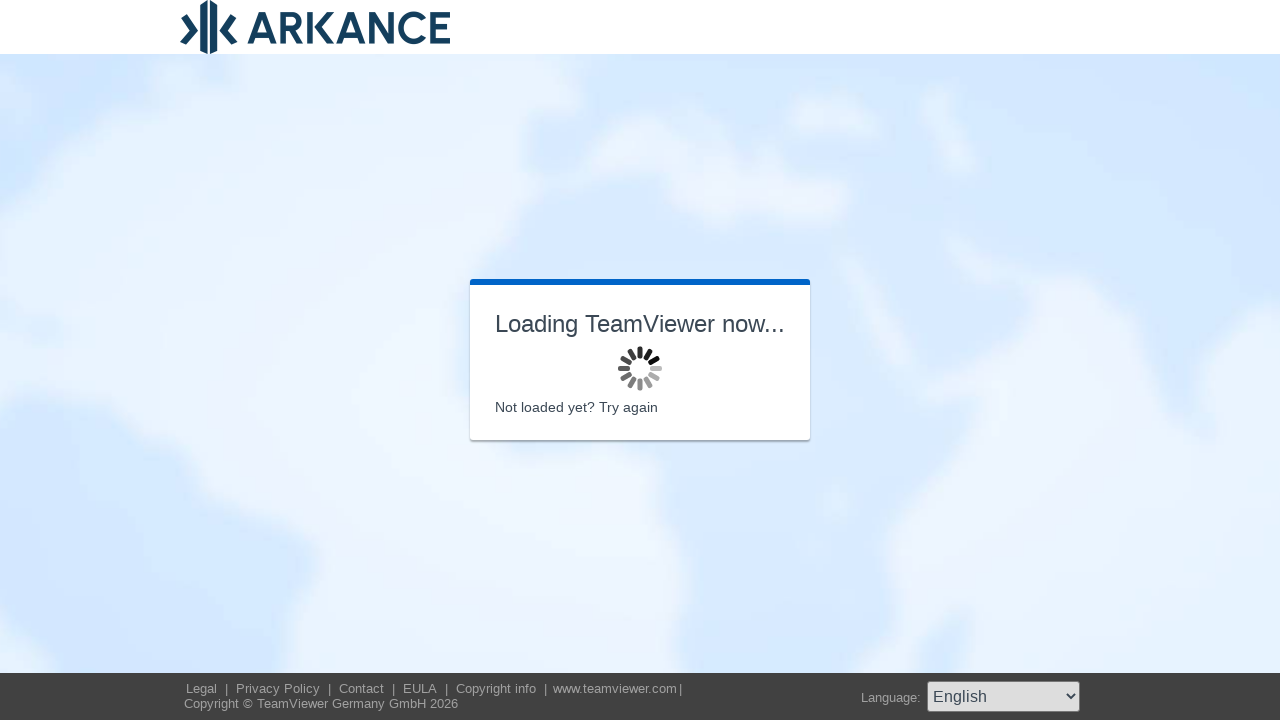

--- FILE ---
content_type: text/html; charset=utf-8
request_url: https://get.teamviewer.com/38tx6zj
body_size: 3526
content:


<!DOCTYPE html PUBLIC "-//W3C//DTD XHTML 1.0 Transitional//EN" "http://www.w3.org/TR/xhtml1/DTD/xhtml1-transitional.dtd">

<html xmlns="http://www.w3.org/1999/xhtml">
<head><meta http-equiv="X-UA-Compatible" content="IE=edge,chrome=1" /><meta http-equiv="Content-Type" content="text/html; charset=utf-8" /><meta name="viewport" content="width=device-width" /><meta id="appleItunesMetaTag" name="apple-itunes-app" /><title>
	TeamViewer
</title>

	<link rel="stylesheet" type="text/css" href="/get/styles/stylesTv11.css?v=638767607704972572"/>
	<link rel="shortcut icon" type="image/x-icon" href="/favicon.ico?v=638301867190250332" />
	
	
	<script type="text/javascript" src="https://code.jquery.com/jquery-3.7.1.min.js"></script>
	<link rel="stylesheet" href="https://code.jquery.com/ui/1.13.2/themes/base/jquery-ui.css" />
	<script type="text/javascript" src="https://code.jquery.com/ui/1.13.2/jquery-ui.min.js"></script>
	<script defer type="text/javascript" src="/get/res/scripts/connect.js?v=637973712227716144"></script>

	<style type="text/css">
		.backgroundMiddle {
			background-image:url(/get/styles/background_globe.jpg?v=637973712227775983);
		}
		
	</style>

	
	<style type="text/css">
		.backgroundLineTop {
			display: none;
		}

		.backgroundTop {
			padding: 0 0;
			background-color: #0064c8;
		}

		.backgroundLineBottom {
			background: none;
			border-top: 1px solid #b7dbff;
			height: 0;
		}

		.footerLine a:hover, .footerLine a:visited, .footerLine a:active, .footerLine a:link {
			top: 0;
		}

		#tJoinUsing {
			display: block;
		}
	</style>
</head>
	
<body id="bodyTag">



	<div class="backgroundTop" style="background-color: #FFFFFF;">
		<div class="inner">
			<a id="linkLogo">
				<img class="tvQsLogo" src="https://get.teamviewer.com/common/logo/get.ashx?configID=38tx6zj&systemName=GetTeamviewerCom" alt="TeamViewer" title="TeamViewer"/>
			</a>
		</div>
	</div>
	<div class="backgroundMiddle fullHeight">
		<div class="inner fullHeight">
			<div class="backgroundWorldMap fullHeight">
				
	<script defer type="text/javascript" src="/js/spin.min.js?v=504911232000000000"></script>
	<script type="text/javascript">
		var configId = "38tx6zj";
		var version = "15";
		var isCustomModule = true;

		var requestParameter = {
			"ConfigId": configId,
			"Version": version,
			"IsCustomModule": isCustomModule,
			"Subdomain": "1",
			"ConnectionId": ""
		}

		$(window).on('load', function () {
			if (isCustomModule === true) {
				var opts = {
					top: '50%', // Top position relative to parent
					left: '50%', // Left position relative to parent
					position: 'relative'
				};
				var target = document.getElementById('mainBoxInner');
				var spinner = new Spinner(opts).spin(target);
				$.ajax({
					type: "POST",
					url: location.origin + "/api/CustomDesign",
					contentType: "application/json; charset=utf-8",
					data: JSON.stringify(requestParameter),
					dataType: "json",
					success: function (response) {
						spinner.stop();
						var timestamp = '';
						if (response.indexOf('?') >= 0) {
							timestamp = "&" + new Date().getTime();
						}

						$('#MasterBodyContent_btnRetry').attr('href', response + timestamp);
						window.location.replace(response);
					},
					failure: function () {
						spinner.stop();
						window.location.replace("https://www.teamviewer.com");
					}
				});
			}
		});

		function EditDownloadLink() {
			var url = $('#MasterBodyContent_btnRetry').attr('href');
			if (!(url.indexOf('?') >= 0)) {
				return;
			}
			var lastIndex = url.lastIndexOf('&');
			if (lastIndex !== -1) {
				url = url.substring(0, lastIndex);
			}
			var timestamp = new Date().getTime();
			url = url + "&" + timestamp;
			$('#MasterBodyContent_btnRetry').attr('href', url);
		}
	</script>
	<form method="post" action="get/Download.aspx" id="formMain">
<div class="aspNetHidden">
<input type="hidden" name="__VIEWSTATE" id="__VIEWSTATE" value="zxGDNi1SsaF622euZbGh9i5E3tyBlgnbUDtuvSnckNHNTG/oRj7ovrB9rhIUG+v5ClgR57XtIcwy7VqG+mW7nJglAVh+r1iM1JUbibolnWhoJRJXNwRvLpB/mEvLVImuhNo8e3oYp+w6Iqp4RQlgwZh8GMLBUSNCkKty35gIrj+C3f+x+WY748L/qO2sW8th+fz7pglWO+NY6hQgPDUerH4MH54VBjho/ffJmFypjIK/64v5xU2gRqxkn6tfwx+Hn0TvR1ojiOIO/h2LM6754twJWWY/3ywHxk4OgxtlknHdmT5x2ApjgRfRAAZIZLE4V/eRVsLv0LLDbGTiZPahYJ3gD7tFsKGII/8d/pkh0GGXpbHWHNOMiHHDI1QWo6g7VUX8BxJJmrJjWmQn6h/dF6G+Ysf1qmaKC5dYHFGZFrZ7jO6B+il+Cgp9DDbmrE17h3Bc9+8n+JjOPtyg8rMCoPMJ3jIzsCFncgGzbpw1YFNAsxfvvSkxcIg1PjeTpd3gs/T+CVGZ9l7qzU8iu5oskgwydST5eHdGjRkCTxguOXK79k6unS4XB8EGcsQu0QkvupnH004BjVCbbE9osKds2noqVeXcGe2hNS+TuAQ6gRSlF+gsL6oCPgtBbVEzR9R165mNbx2/CfjLIbWWbL/mEDTr7Ip+zGNNXv6SDgw4Ja1rpneSwz32sQOl50seAkMtEoHBzD+6IRSQJ81wymgwOaBdGPBPghZb4T9BLEt6I86MHHDUVA9xVuxVJB1ZmgdJ+GCdurOTRWPNwNy+c+fEL10N2IdKBbKNKO/iJN4uDmWn8sqt1mio8i91NaC/npWa6fc6CcIh1norSJQYOx7x+QyZXxw4l+qrkWQPCVtt78LNQgSCL2K3IrcDXNgoKPUH7KQKAzXwwomwtWF6zBc/ZQ5wJ43vj43R33bChX8okor331/zZ6Yvl4es40nOa4G/nI5oSZYahtVW3Z2bbZvVh/agw8BudJrZY34U/DmIoMlOsZL5KjHkhi1V2o6DEbcpqG7N9Taflp5wZLF36b51hpgTRTER6dEMPN0rSFfGDIOiNhF5wEJ1CWXzk458uRrUcvytwf/+ucuSxf1D0Ogqt/gL/6ypjju4xi+kvKn1bJu0wY5qL4jsOjk/ThduDjmZyMU95RFhhqXIsyijkk2RRZxGiiu9QoBuh1XqI3sAQkl++kUzFoVZTg7yn8doDTySDm0VyiQzytqrpfoVzth2k1cefK3xvCpZVNbT5soWldB4YqV63u8AA9saOUygjz5zsleTBHCKFQqYrN6/VVE8v6RSENnrbuTtUWFLbEfsOSrsdSV/v0C6XvtVJvtq0r4T1WA8X5gtKkYJy4DnCGwO+edlkF9VMzd9s/su+we+/Ar4dEjOUEZVe4dMZdMYcrs/rnKCOqa4qo4wU0zhMxby8ehNpS8+TBcqoj7UL7T5MS0tmdATZ5uj7ZdTr/f14GDNNQHvpv6TG0aAC1EAxSz0+uCXv8YzfMfN+rzNwm2V3zpc5V0uFLEkqExFBM6wVZMxFlFo74vA0m65aNpmJoqY+zPl+9l6awVEtBN6ACb+dozLyinZ70rTfGGcV/GwJ70NpdkGRzE9SptFFgKVA9ofH8/JJKDtJuJ1YmfAUKyGDYBfLsNcyUNvid2h/5rDtEQ4rpFF3XkfmSGdzuQ7hPC8Xuyt44BKqs82JenXSRuHAJi3pdanGX2YtHu3BKg1TjjgJgz0rqM4fGpuQvQJSBJ7ST9GgCs1L4YhhZmLqLN6RlRXN7VGtFXGsYOFvisLWeBvtkYcxw==" />
</div>

<div class="aspNetHidden">

	<input type="hidden" name="__VIEWSTATEGENERATOR" id="__VIEWSTATEGENERATOR" value="C3107219" />
</div>
		<div class="centeredPanelContainer fullHeight">
			<div class="centeredPanelCell">
				<div class="centeredPanel">
					<div class="panelContent">
						<div class="textColumnMessage" >
							<div class="instructionsCaption">
								Loading TeamViewer now...
							</div>
							<div style="margin-top: 30px" id="mainBoxInner"></div><br/>
							<div style="margin-top: 15px">
								<span class="webConnectorLinkCaption" id="webConnectorLinkCaption">
									Not loaded yet?
								</span>
								<span class="webConnectorLink" id="webConnectorLink">
									<a id="MasterBodyContent_btnRetry" onclick="EditDownloadLink();">Try again</a>
								</span>
							</div>
						</div>
					</div>
				</div>
			</div>
		</div>
	</form>

			</div>
		</div>
	</div>
	<div class="footerArea">
		<div class="inner">
			

<script type="text/javascript">
	function changeLanguage(loc) {
		window.location = loc.options[loc.selectedIndex].value;
	}
</script>

<div class="footer">
	<div class="footerMenu">
		<p class="footerLine">
			<a href="https://www.teamviewer.com/en/address/" class="noWrap">
				<span id="Footer1_lImprint">Legal</span>
			</a>| 
			<a href="https://www.teamviewer.com/privacy-policy/" class="noWrap">
				<span id="Footer1_lPrivacyCookies">Privacy&nbsp;Policy</span>
			</a>| 
			<a href="https://www.teamviewer.com/support/contact/" class="noWrap">
				<span id="Footer1_lContact">Contact</span>
			</a>| 
			<a href="https://www.teamviewer.com/eula/" class="noWrap">
				<span id="Footer1_lEula">EULA</span>
			</a>| 
			<a href="https://www.teamviewer.com/link/?url=741273" target="_blank" class="noWrap">
				<span id="Footer1_lCopyrightInfo">Copyright info</span>
			</a>| 

			<a href="https://www.teamviewer.com/en/" class="noWrap">www.teamviewer.com</a>| 
			<span id="Footer1_lCopyright" class="noWrap">Copyright © TeamViewer Germany GmbH 2026</span>
		</p>
	</div>

	<div class="footerLanguage">
		<form action="" name="jump">
			<p style="margin: 0; padding: 0">
				<span>Language: </span>
				<select name="ctl00$Footer1$selLanguage" id="Footer1_selLanguage" onchange="changeLanguage(this)">
	<option selected="selected" value="/en/38tx6zj">English</option>
	<option value="/ar/38tx6zj">العربية</option>
	<option value="/cs/38tx6zj">Česky</option>
	<option value="/da/38tx6zj">Dansk</option>
	<option value="/de/38tx6zj">Deutsch</option>
	<option value="/es/38tx6zj">Espa&#241;ol</option>
	<option value="/fr/38tx6zj">Fran&#231;ais</option>
	<option value="/hi/38tx6zj">!language_hi!</option>
	<option value="/it/38tx6zj">Italiano</option>
	<option value="/nl/38tx6zj">Nederlands</option>
	<option value="/no/38tx6zj">Norsk</option>
	<option value="/pl/38tx6zj">Polski</option>
	<option value="/pt/38tx6zj">Portugu&#234;s</option>
	<option value="/fi/38tx6zj">Suomi</option>
	<option value="/sv/38tx6zj">Svenska</option>
	<option value="/tr/38tx6zj">T&#252;rk&#231;e</option>
	<option value="/ru/38tx6zj">Русский</option>
	<option value="/ja/38tx6zj">日本語</option>
	<option value="/ko/38tx6zj">한국어</option>
	<option value="/zhcn/38tx6zj">中文 (简体)</option>
	<option value="/ro/38tx6zj">Rom&#226;nă</option>
	<option value="/uk/38tx6zj">Українська</option>
	<option value="/hr/38tx6zj">Hrvatski</option>
	<option value="/sk/38tx6zj">Slovenčina</option>
	<option value="/sr/38tx6zj">Srpski</option>
	<option value="/bg/38tx6zj">Български</option>
	<option value="/hu/38tx6zj">Magyar</option>
	<option value="/lt/38tx6zj">Lietuvių</option>
	<option value="/zhtw/38tx6zj">中文 (台灣)</option>
	<option value="/el/38tx6zj">Ελληνικά</option>
	<option value="/vi/38tx6zj">Tiếng Việt</option>
	<option value="/id/38tx6zj">Bahasa Indonesia</option>
	<option value="/th/38tx6zj">ไทย</option>
	<option value="/he/38tx6zj">עברית</option>
</select>
			</p>
		</form>
	</div>

	<div style="clear: both;"></div>
</div>

		</div>
	</div>
</body>
</html>
